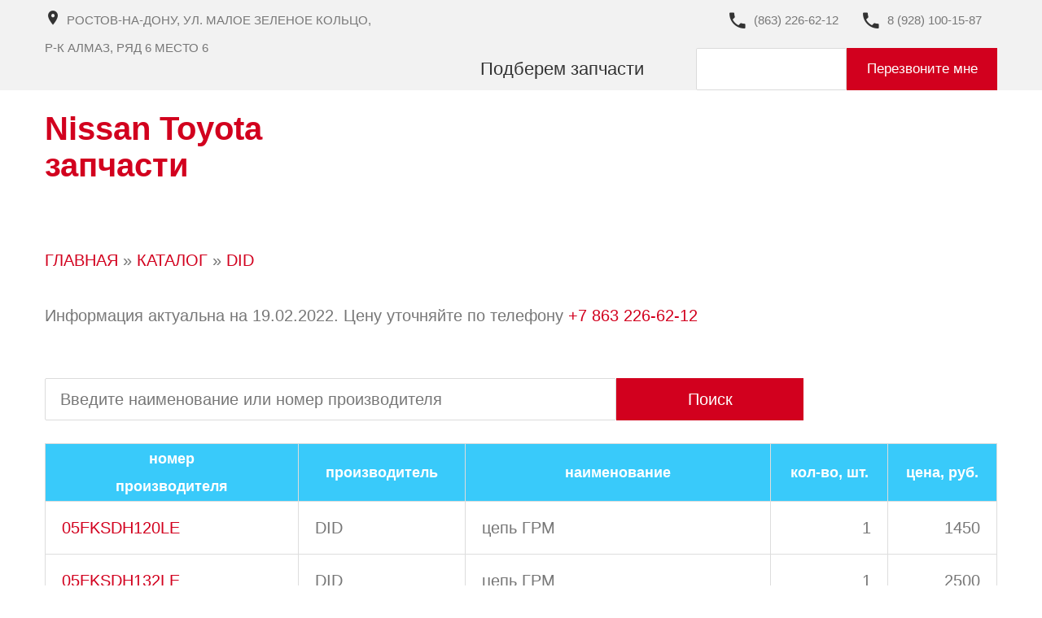

--- FILE ---
content_type: text/html; charset=UTF-8
request_url: https://nissan161.ru/katalog/did
body_size: 8353
content:
<!DOCTYPE html>
<html lang="ru">
<head>
	<meta charset="utf-8">
<meta name="keywords" content="DID, Nissan, Toyota, автозапчасти, ниссан, тойота" />
<meta name="description" content="DID - автозапчасти на Nissan и Toyota в Ростове-на-Дону" />
<meta name="viewport" content="width=device-width, initial-scale=1.0">
<meta name="yandex-verification" content="00f556f1dd3c1165" />
<meta name="google-site-verification" content="xP-VHn8om7ZV72gXKjVm4N93-tNPK3VnCjOG2N_3RfQ" />
<base href="https://nissan161.ru/"/>
<title>DID - Автозапчасти в Ростове </title>
<link rel="icon" type="image/ico" href="favicon.ico">
<link rel="alternate" type="application/rss+xml" title="RSS-лента Автозапчасти в Ростове" href="feed.rss">



</head>
<body class="body__home option-com_content view-category task- itemid-101">
    <script src="https://cinet.ru/mob_call/script.js" async=""></script>
    <script>
    setTimeout(function(){if (document.body.clientWidth < 768){	
		MobCall("ci", 88632266212);
		$("#mob-call").attr("onclick", "yaCounter39307650.reachGoal('mobCall'); return true;");
	}},2500);
    </script>
<div id="wrapper">
<div class="wrapper-inner">

<div id="top">
	<div class="row-container visible-first">
		<div class="container-fluid">
			<div class="row-fluid">
				<div class="moduletable span5">
					<div class="module_container">
						<div class="mod-menu">
							<ul class="menu address">
								<li class="item-525">
								<a class="material-design-map103" href="https://yandex.ru/maps/11031/aksay/?source=serp_navig&ll=39.817118%2C47.274684&z=17&mode=poi&poi%5Bpoint%5D=39.818959%2C47.274946&text=%D0%BC%D0%B0%D0%BB%D0%BE%D0%B5%20%D0%B7%D0%B5%D0%BB%D0%B5%D0%BD%D0%BE%D0%B5%20%D0%BA%D0%BE%D0%BB%D1%8C%D1%86%D0%BE%2C%20%D0%90%D0%BB%D0%BC%D0%B0%D0%B7&sll=39.815353%2C47.274117&sspn=0.016158%2C0.006119&ol=biz&oid=1187070354" target="_blank">Ростов-на-Дону, ул. Малое зеленое кольцо,<br> р-к Алмаз, Ряд 6 Место 6</a>
								</li>
							</ul>
						</div>
					</div>
				</div>
				<!--div class="moduletable pull-right size  span1">
					<div class="module_container">
						<div class="mod-menu">
							<ul class="menu work_time">
								<li class="item-528 active">
									<a class="material-design-clock100">24/7</a>
								</li>
							</ul>
						</div>
					</div>
				</div-->
				<div class="moduletable span3"><h5 class="callback-title-header"><span class = "callback-title-footer moduleTitle on-desktop">Подберем запчасти</span></h5></div>
				<div class="moduletable pull-right  span4">
					<div class="module_container">
						<div class="mod-menu">
							<ul class="menu phone">
								<li class="item-526 active"><span class="material-design-phone370"><a href="tel:+78632266212" onclick="yaCounter39307650.reachGoal('clickPhone1'); return true;">(863) 226-62-12</a></span></li>
								<li class="item-527 active"><span class="material-design-phone370"><a href="tel:+79281001587" onclick="yaCounter39307650.reachGoal('clickPhone2'); return true;">8 (928) 100-15-87</a></span></li>
							</ul>
						</div>
						    <div class = "callback-wrap">
        <h5><span class = "callback-title-footer moduleTitle on-phone">Подберем запчасти</span></h5>
        
     	<div class = "error"></div>
     	<form action="katalog/did" method="post" id="request-call-cat">
        <input class = "telephone-input" name = "phone_cat" required id = "phone_cat" value=""/>
        <div class = 'cat-button'><input value ="Перезвоните мне" type="submit" name ="submit-call-cat" id="submit-call-cat" onclick="yaCounter39307650.reachGoal('requestCallback'); return true;"/></div>
</form>
    </div>
        
					</div>
				</div>
			</div>
		</div>
	</div>
</div>
<div style="z-index: 1000;" class="stuck" id="header">
	<div class="row-container visible-first">
		<div class="container-fluid">
			<div class="row-fluid">
			 
				<div id="logo" class="span4">
					<a href="/"><span class="siteName"><span class="item_title_char0 item_title_char_odd item_title_char_first_half item_title_char_first">Nissan Toyota запчасти</span></span></a>
				</div>
				<div class="moduletable span3 cat-callback-wrap"></div>
				<nav class="moduletable home_menu  span8">
					<div class="module_container">
					<div class="icemegamenu">
					<ul id="icemegamenu">
					<li id="iceMenu_101" class="iceMenuLiLevel_1 mzr-drop parent current active fullwidth">
					<a href="/" class="icemega_active iceMenuTitle ">
					<span class="icemega_title icemega_nosubtitle">Home</span>
					</a>
					<ul class="icesubMenu icemodules sub_level_1" style="width:100%">
					<li>
					<div style="float:left;width:66.5%" class="iceCols">
					<ul>
					<li id="iceMenu_423" class="iceMenuLiLevel_2 ">
					<div class="icemega_cover_module" style="width:100%">
					<div class="icemega_modulewrap " style="width:auto; ">
					<h4 class="moduleTitle  heading-style-4 visible-first"><span class="item_title_part_0 item_title_part_odd item_title_part_first_half item_title_part_first item_title_part_last">Services</span></h4>
					<div class="mod-newsflash-adv mod-newsflash-adv__ cols-2" id="module_226">
					<div class="row-fluid">
					<!--<article class="span0 item item_num0 item__module   visible-first" id="item_166">-->
					<div class="item_content">
					 
					 
					<div class="item_introtext">
					<ul class="list">
					<li><a href="#">Амортизаторы</a></li>
					<li><a href="#">рулевые тяги</a></li>
					<li><a href="#">рулевые наконечники</a></li>
					<li><a href="#">тормозные колодки</a></li>
					<li><a href="#">тормозные диски</a></li>
					<li><a href="#">вкладыши коренные и шатунные</a></li>
					</ul> </div>
					 
					</div>
					<div class="clearfix"></div> 
					<!--</article>
					<article class="span0 item item_num1 item__module  lastItem visible-first" id="item_167">-->
					<div class="item_content">
					 
					 
					<div class="item_introtext">
					<ul class="list">
					<li><a href="#">водяные насосы</a></li>
					<li><a href="#">фильтры</a></li>
					<li><a href="#">втулки стабилизатора</a></li>
					<li><a href="#">датчики положения</a></li>
					<li><a href="#">цепи и натяжители ГРМ</a></li>
					<li><a href="#">диски и корзины сцепления</a></li>
					</ul> </div>
					 
					</div>
					<div class="clearfix"></div> 
					<!--</article>-->
					</div>
					<div class="clearfix"></div>
					</div></div>
					</div></li>
					</ul>
					</div>
					<div style="float:left;width: 33.5%" class="iceCols">
					<ul>
					<li id="iceMenu_424" class="iceMenuLiLevel_2 ">
					<div class="icemega_cover_module" style="width:100%">
					<div class="icemega_modulewrap " style="width:auto; ">
					<h4 class="moduleTitle  heading-style-4 visible-first"><span class="item_title_part_0 item_title_part_odd item_title_part_first_half item_title_part_first item_title_part_last">About</span></h4>
					<div class="mod-article-single mod-article-single__" id="module_227">
					<div class="item__module visible-first" id="item_168">
					 
					<div class="item_introtext">
					<p>If you have a problem with your car, we'll quickly and effectively 
					eliminate the problem, perform all work connected with the repair of 
					your vehicle, efficiently and inexpensive. We are ready to provide you 
					with a full range of services for warranty and post-warranty maintenance
					 and repair of any car.</p> </div>
					</div>
					</div></div>
					</div></li>
					</ul>
					</div>
					</li>
					</ul>
					</li>
					<li id="iceMenu_134" class="iceMenuLiLevel_1 ">
					<a href="" class=" iceMenuTitle ">
					<span class="icemega_title icemega_nosubtitle">About</span>
					</a>
					</li>
					<li id="iceMenu_335" class="iceMenuLiLevel_1 mzr-drop parent ">
					<a class=" iceMenuTitle ">
					<span class="icemega_title icemega_nosubtitle">Pages</span>
					</a>
					<ul class="icesubMenu icemodules sub_level_1" style="width:200px">
					<li>
					<div style="float:left;width:200px" class="iceCols">
					<ul>
					<li id="iceMenu_336" class="iceMenuLiLevel_2 ">
					<a href="" class=" iceMenuTitle ">
					<span class="icemega_title icemega_nosubtitle">Pricing</span>
					</a>
					</li>
					<li id="iceMenu_138" class="iceMenuLiLevel_2 ">
					<a href="" class=" iceMenuTitle ">
					<span class="icemega_title icemega_nosubtitle">FAQs</span>
					</a>
					</li>
					<li id="iceMenu_136" class="iceMenuLiLevel_2 ">
					<a href="" class=" iceMenuTitle ">
					<span class="icemega_title icemega_nosubtitle">Our team</span>
					</a>
					</li>
					<li id="iceMenu_135" class="iceMenuLiLevel_2 ">
					<a href="" class=" iceMenuTitle ">
					<span class="icemega_title icemega_nosubtitle">History</span>
					</a>
					</li>
					<li id="iceMenu_137" class="iceMenuLiLevel_2 ">
					<a href="" class=" iceMenuTitle ">
					<span class="icemega_title icemega_nosubtitle">Testimonials</span>
					</a>
					</li>
					<li id="iceMenu_305" class="iceMenuLiLevel_2 ">
					<a href="" class=" iceMenuTitle ">
					<span class="icemega_title icemega_nosubtitle">Site map</span>
					</a>
					</li>
					<li id="iceMenu_342" class="iceMenuLiLevel_2 ">
					<a href="" class=" iceMenuTitle ">
					<span class="icemega_title icemega_nosubtitle">Forum</span>
					</a>
					</li>
					<li id="iceMenu_343" class="iceMenuLiLevel_2 ">
					<a href="" class=" iceMenuTitle ">
					<span class="icemega_title icemega_nosubtitle">Careers</span>
					</a>
					</li>
					<li id="iceMenu_283" class="iceMenuLiLevel_2 ">
					<a href="" class=" iceMenuTitle ">
					<span class="icemega_title icemega_nosubtitle">Portfolio</span>
					</a>
					</li>
					<li id="iceMenu_426" class="iceMenuLiLevel_2 ">
					<a href="" class=" iceMenuTitle ">
					<span class="icemega_title icemega_nosubtitle">Elements</span>
					</a>
					</li>
					<li id="iceMenu_171" class="iceMenuLiLevel_2 ">
					<a href="" class=" iceMenuTitle ">
					<span class="icemega_title icemega_nosubtitle">Template settings</span>
					</a>
					</li>
					</ul>
					</div>
					</li>
					</ul>
					</li>
					<li id="iceMenu_285" class="iceMenuLiLevel_1 ">
					<a href="" class=" iceMenuTitle ">
					<span class="icemega_title icemega_nosubtitle">Blog</span>
					</a>
					</li>
					<li id="iceMenu_203" class="iceMenuLiLevel_1 gallery">
					<a href="" class="iceMenuTitle">
					<span class="icemega_title icemega_nosubtitle">Gallery</span>
					</a>
					</li>
					<li id="iceMenu_142" class="iceMenuLiLevel_1 ">
					<a href="" class=" iceMenuTitle ">
					<span class="icemega_title icemega_nosubtitle">Contacts</span>
					</a>
					</li>
					</ul>
					</div>
					</div>
				</nav>
			</div>
		</div>
	</div>
</div>

<div></div>

 
 
<div id="content">
	<div class="row-container">
		<div class="container-fluid">
			<div class="content-inner row-fluid">
				<div id="component" class="span12">
					<main>
						<div id="content-top" class="row-fluid">
							<div class="moduletable type1  span12">
								<div class="module_container">
								    <div class="content-page">
								        <ul class="B_crumbBox"><li class="B_firstCrumb" itemscope="itemscope" itemtype="http://data-vocabulary.org/Breadcrumb"><a class="B_homeCrumb" itemprop="url" rel="Home" href="/"><span itemprop="title">Главная</span></a></li>
 &raquo; <li itemscope="itemscope" class="B_crumb" itemtype="http://data-vocabulary.org/Breadcrumb"><a class="B_crumb" itemprop="url" rel="Каталог" href="katalog"><span itemprop="title">Каталог</span></a></li>
 &raquo; <li class="B_lastCrumb" itemscope="itemscope" itemtype="http://data-vocabulary.org/Breadcrumb"><a class="B_currentCrumb" itemprop="url" rel="DID" href="katalog/did"><span itemprop="title">DID</span></a></li>
</ul>
								        <div style = 'margin-bottom:60px'>Информация актуальна на 19.02.2022. Цену уточняйте по телефону <a href='tel:78632266212'>+7 863 226-62-12</a></div>
								        
								        <form class="sisea-search-form" action="rezultatyi-poiska" method="get">
  <fieldset>
    <input class = 'search-form' type="text" name="search" id="search" value="" placeholder="Введите наименование или номер производителя"/>
    <input type="hidden" name="id" value="9544" /> 
    <input class = 'search-button' type="submit" value="Поиск" />
  </fieldset>
</form>

								        
								    
								    
								    <table class="itemslist bolts">
    <tr><th>номер<br>производителя</th><th>производитель</th><th>наименование</th><th>кол-во, шт.</th><th>цена, руб.</th></tr>
    <tr>
	<td><a href="/katalog/did/05FKSDH120LE">05FKSDH120LE</a></td> <!--Номер производителя-->
	<td>DID</td> <!--Производитель-->
	<td>цепь ГРМ </td> <!--Название-->
	<td style = 'text-align:right'>1 </td> <!--Кол-во-->
	<td style = 'text-align:right'>1450 </td> <!--Цена-->
</tr>

<tr>
	<td><a href="/katalog/did/05FKSDH132LE">05FKSDH132LE</a></td> <!--Номер производителя-->
	<td>DID</td> <!--Производитель-->
	<td>цепь ГРМ </td> <!--Название-->
	<td style = 'text-align:right'>1 </td> <!--Кол-во-->
	<td style = 'text-align:right'>2500 </td> <!--Цена-->
</tr>

<tr>
	<td><a href="/katalog/did/SC0414KISV148LE">SC0414KISV148LE</a></td> <!--Номер производителя-->
	<td>DID</td> <!--Производитель-->
	<td>цепь ГРМ </td> <!--Название-->
	<td style = 'text-align:right'>1 </td> <!--Кол-во-->
	<td style = 'text-align:right'>2550 </td> <!--Цена-->
</tr>

<tr>
	<td><a href="/katalog/did/05FKSDH134LE">05FKSDH134LE</a></td> <!--Номер производителя-->
	<td>DID</td> <!--Производитель-->
	<td>цепь ГРМ </td> <!--Название-->
	<td style = 'text-align:right'>1 </td> <!--Кол-во-->
	<td style = 'text-align:right'>3750 </td> <!--Цена-->
</tr>

<tr>
	<td><a href="/katalog/did/05FKSDH140">05FKSDH140</a></td> <!--Номер производителя-->
	<td>DID</td> <!--Производитель-->
	<td>цепь ГРМ </td> <!--Название-->
	<td style = 'text-align:right'>1 </td> <!--Кол-во-->
	<td style = 'text-align:right'>3500 </td> <!--Цена-->
</tr>

<tr>
	<td><a href="/katalog/did/215FDDHA52LE">215FDDHA52LE</a></td> <!--Номер производителя-->
	<td>DID</td> <!--Производитель-->
	<td>цепь масляного насоса </td> <!--Название-->
	<td style = 'text-align:right'>1 </td> <!--Кол-во-->
	<td style = 'text-align:right'>1500 </td> <!--Цена-->
</tr>

</table> 
<br class="clear" />
<div class="pages"></div>
								    <p style="clear:both"></p>
    								    <div>
    								        Если Вы не знаете номера детали, позвоните нам <a href='tel:78632266212'>+7 863 226-62-12</a> - подберем запчасти по марке автомобиля.
                                            Даже если их нет в наличии - привезем в течение 2-5 дней.
    								    </div>
								    
								    </div>
									
								</div>
							</div>
						</div>
						<!--<div id="system-message-container"></div>
						<section class="page-category page-category__home"></section>-->
					</main>
				</div>
			</div>
		</div>
	</div>
</div>

<div id="push"></div>
</div>
</div>
<div id="footer-wrapper">
<div class="footer-wrapper-inner">
 
<div id="footer">
<div class="row-container">
<div class="container-fluid">
<div class="row-fluid">
<div class="moduletable footer-logo  span3"><div class="module_container"><div class="mod-article-single mod-article-single__" id="module_217">
<div class="item__module" id="item_144">

<span class="item_title">Nissan Toyota запчасти</span>
</div> 
</div></div></div>
<div class="moduletable address footer-address span3"><div class="module_container adr-container">
<header class="page_header"><h5 class="moduleTitle  heading-style-5"><span class="item_title_part_0 item_title_part_odd item_title_part_first_half item_title_part_first item_title_part_last">Адрес</span></h5>
</header>
<div class="mod-custom mod-custom__address">
<div itemscope itemtype="http://schema.org/Organization">
    <div style="display:none"><span itemprop="name">Nissan Toyota запчасти</span></div>
<div itemprop="address" itemscope itemtype="http://schema.org/PostalAddress">
<p><i class="material-design-map103"></i><span itemprop="addressLocality">Ростов-на-Дону</span><br><span itemprop="streetAddress">ул. Малое зеленое кольцо<br> <span>р-к Алмаз, Ряд 6 Место 6</span></span></p>
</div>
<p><i class="material-design-phone370"></i><span itemprop="telephone"><a href="tel:+78632266212" onclick="yaCounter39307650.reachGoal('clickPhone1'); return true;">8 (863) 226-62-12</a></span><br><span itemprop="telephone"><a href="tel:+79281001587" onclick="yaCounter39307650.reachGoal('clickPhone2'); return true;">8 (928) 100-15-87</a></span></p>
<p><i class="material-design-clock100"></i> <span>график работы: </span><br><span>пн-сб с 9:00 до 17:00</span><br> <span>воскресенье с 9:30 до 16:00</span></p>
<p><i class="material-design-gmail3"></i> <a href="mailto:info@nissan161.ru" onclick="yaCounter39307650.reachGoal('clickMail'); return true;"><span itemprop="email">info@nissan161.ru</span></a></p>
</div></div></div></div>
<div class="moduletable footer-callback  span3">
    <div class = "callback-wrap">
        <h5><span class = "callback-title-footer moduleTitle">Подберем запчасти</span></h5>
        
     	<div class = "error"></div>
     	<form action="katalog/did" method="post" id="request-call-footer">
        <input class = "telephone-input" name = "phone_footer" required id = "phone_footer" value=""/>
        <div class = 'cat-button'><input value ="Перезвоните мне" type="submit" name ="submit-call-footer" id="submit-call-footer" onclick="yaCounter39307650.reachGoal('requestCallback'); return true;"/></div>
</form>
    </div>
        
</div>

<div class="moduletable footer-img span3">
<div class="module_container footer-img-container">
    
    <img title="Автозапчасти Ростов-на-Дону" src="images/image-shop.jpg" alt="Магазин автозапчастей">
    <!--<style>
    #footer .row-container{max-width: 1400px;}
    </style>-->
</div></div>
</div>
</div>
</div>
</div>
<div id="map">
	<div class="moduletable ">
		<div class="module_container">
			<div class="mod-custom mod-custom__">
			    <script type="text/javascript" charset="utf-8" async src="https://api-maps.yandex.ru/services/constructor/1.0/js/?sid=wgdwBwtJV-tH2poqiKLFv7n6fKtZGZP4&amp;width=800E&amp;height=390&amp;lang=ru_RU&amp;sourceType=constructor&amp;scroll=true"></script>
			</div>
		</div>
	</div>
</div>
<div id="copyright" role="contentinfo">
    <div class="row-container">
        <div class="container-fluid">
            <div class="row-fluid">
                <div class="copyright span4">
                    <span class="siteName">Nissan Toyota запчасти</span>
                    <span class="copy">© </span>
                    <span class="year">2016-2026</span>
                    <br>
                    <a href="https://cinet.ru/" target="_blank" rel="noopener noreferrer">Создание сайта, поддержка, продвижение - ООО «Центр-Интернет»</a>
                </div>
            </div>
        </div>
        <!-- Yandex.Metrika counter -->
        <script type="text/javascript">
            (function (d, w, c) {
                (w[c] = w[c] || []).push(function () {
                    try {
                        w.yaCounter39307650 = new Ya.Metrika({
                            id: 39307650,
                            clickmap: true,
                            trackLinks: true,
                            accurateTrackBounce: true,
                            webvisor: true
                        });
                    } catch (e) {}
                });

                var n = d.getElementsByTagName("script")[0],
                    s = d.createElement("script"),
                    f = function () {
                        n.parentNode.insertBefore(s, n);
                    };
                s.type = "text/javascript";
                s.async = true;
                s.src = "https://mc.yandex.ru/metrika/watch.js";

                if (w.opera == "[object Opera]") {
                    d.addEventListener("DOMContentLoaded", f, false);
                } else {
                    f();
                }
            })(document, window, "yandex_metrika_callbacks");
        </script>
        <noscript>
            <div>
                <img src="https://mc.yandex.ru/watch/39307650" style="position:absolute; left:-9999px;" alt="" />
            </div>
        </noscript>
        <!-- /Yandex.Metrika counter -->
    </div>
</div>



<link rel="stylesheet" href="css/template.css" type="text/css">
<link rel="stylesheet" href="css/layout.css" type="text/css">
<link rel="stylesheet" href="css/font-awesome.css" type="text/css">
<link rel="stylesheet" href="css/material-design.css" type="text/css">
<!--<link rel="stylesheet" href="css/css.css" type="text/css">-->
<link rel="stylesheet" href="css/color_scheme_1.css" type="text/css" id="color_scheme">
<link rel="stylesheet" href="css/rd-parallax.css" type="text/css">
<link rel="stylesheet" href="css/swiper.css" type="text/css">
<link rel="stylesheet" href="css/animate.css" type="text/css">
<link rel="stylesheet" href="css/style.css" type="text/css">

<!--<script type="text/javascript" src="js/js"></script>-->
<script src="js/jquery_003.js" type="text/javascript"></script>
<script src="js/jquery-migrate.js" type="text/javascript"></script>
<script src="js/bootstrap.js" type="text/javascript"></script>
<script src="js/chosen.js" type="text/javascript"></script>
<script src="js/scripts.js" type="text/javascript"></script>
<script src="js/style_switcher_demo.js" type="text/javascript"></script>
<script src="js/jquery.js" type="text/javascript"></script>
<script src="js/jquery_005.js" type="text/javascript"></script>
<script src="js/swiper.js" type="text/javascript"></script>
<script src="js/jquery_002.js" type="text/javascript" defer="defer"></script>
<!--script src="https://cinet.ru/mob_call/script.js" async=""></script-->
<script src="js/jquery.inputmask.js" type="text/javascript"></script>
<!--script>
        setTimeout(function(){if (document.body.clientWidth < 768){	
            MobCall("ci", 88632266212);
            $("#mob-call").attr("onclick", "yaCounter39307650.reachGoal('mobCall'); return true;");
        }},2500);
    </script-->
<script>
    $(document).ready(function () {
        $("#callback-trigger").on("click", function () {
            $(".callback-wrap").fadeIn();
            $(".text-on-slide").css("top", "340px");
        });
    });
    $(document).ready(function () {
        $('#phone').mask('+7(9?99) 999-99-99');
        $('#phone').attr('type', 'tel');
    });

    $(document).ready(function () {
        $('#phone_cat').mask('+7(9?99) 999-99-99');
        $('#phone_cat').attr('type', 'tel');
    });

    $(document).ready(function () {
        $('#phone_footer').mask('+7(9?99) 999-99-99');
        $('#phone_footer').attr('type', 'tel');
    });
</script>
<script type="text/javascript">
    jQuery(document).ready(function () {
        jQuery('.hasTooltip').tooltip({
            "html": true,
            "container": "body"
        });
    });
    jQuery(document).ready(function () {
        jQuery('select').chosen({
            "disable_search_threshold": 10,
            "search_contains": true,
            "allow_single_deselect": true,
            "placeholder_text_multiple": "Select some options",
            "placeholder_text_single": "Select an option",
            "no_results_text": "No results match"
        });
    });

    var path = "templates/theme3288/js/";
    (function ($) {
        $(document).ready(function () {
            var o = $("#back-top");
            $(window).scroll(function () {
                if ($(this).scrollTop() > 100) {
                    o.fadeIn()
                } else {
                    o.fadeOut()
                }
            });
            var $scrollEl = ($.browser.mozilla || $.browser.msie) ? $("html") : $("body");
            var $linkTop = o.find('a');
            
            $linkTop.on('click', function(e){
                e.preventDefault();
                e.stopPropagation();
                $('html').animate({
                    scrollTop: 0
                }, 500);
            });
        })
    })(jQuery);
    (function ($) {
        $(document).ready(function () {
            var o = $('a[href="#modal"]');
            o.click(function (e) {
                $("#modal").modal({
                    show: true,
                    backdrop: false
                });
                e.preventDefault()
            });
            $("#modal button.modalClose").click(function (e) {
                $("#modal").modal("hide");
                e.preventDefault()
            });
            $(".modal-hide").click(function (e) {
                $("#modal").modal("hide")
            })
        })
    })(jQuery);
    window.setInterval(function () {
        var r;
        try {
            r = window.XMLHttpRequest ? new XMLHttpRequest() : new ActiveXObject("Microsoft.XMLHTTP")
        } catch (e) {}
        if (r) {
            r.open("GET", "/joomla_59094/index.php?option=com_ajax&format=json", true);
            r.send(null)
        }
    }, 840000);
    (function ($) {
        $(document).ready(function () {
            $(".moduletable#module_107>i.fa-user").click(function () {
                $(".moduletable#module_107").toggleClass("shown")
            })
        })
    })(jQuery);
    window.olark;
    jQuery(function ($) {
        $("#style_switcher .toggler").click(function () {
            $("#style_switcher").toggleClass("shown")
        });
        $("#style_switcher").style_switcher("/joomla_59094/templates/theme3288/css/color_schemes/",
            "/joomla_59094")
    });
    (function ($, undefined) {
        $(document).ready(function () {
            function isIE() {
                var myNav = navigator.userAgent.toLowerCase();
                return (myNav.indexOf('msie') != -1) ? parseInt(myNav.split('msie')[1]) : false;
            };
            var o = $("#swiper-slider_210");
            if (o.length) {
                function getSwiperHeight(object, attr) {
                    var val = object.attr("data-" + attr),
                        dim;
                    if (!val) {
                        return undefined;
                    }
                    dim = val.match(/(px)|(%)|(vh)$/i);
                    if (dim.length) {
                        switch (dim[0]) {
                            case "px":
                                return parseFloat(val);
                            case "vh":
                                return $(window).height() * (parseFloat(val) / 100);
                            case "%":
                                return object.width() * (parseFloat(val) / 100);
                        }
                    } else {
                        return undefined;
                    }
                }

                function toggleSwiperInnerVideos(swiper) {
                    var videos;
                    $.grep(swiper.slides, function (element, index) {
                        var $slide = $(element),
                            video;
                        if (index === swiper.activeIndex) {
                            videos = $slide.find("video");
                            if (videos.length) {
                                videos.get(0).play();
                            }
                        } else {
                            $slide.find("video").each(function () {
                                this.pause();
                            });
                        }
                    });
                }

                function toggleSwiperCaptionAnimation(swiper) {
                    if (isIE() && isIE() < 10) {
                        return;
                    }
                    var prevSlide = $(swiper.container),
                        nextSlide = $(swiper.slides[swiper.activeIndex]);
                    prevSlide.find("[data-caption-animate]").each(function () {
                        var $this = $(this);
                        $this.removeClass("animated").removeClass($this.attr("data-caption-animate"))
                            .addClass("not-animated");
                    });
                    nextSlide.find("[data-caption-animate]").each(function () {
                        var $this = $(this),
                            delay = $this.attr("data-caption-delay");
                        setTimeout(function () {
                            $this.removeClass("not-animated").addClass($this.attr(
                                "data-caption-animate")).addClass("animated");
                        }, delay ? parseInt(delay) : 0);
                    });
                }

                $(document).ready(function () {
                    o.each(function () {
                        var s = $(this);
                        var pag = s.find(".swiper-pagination"),
                            next = s.find(".swiper-button-next"),
                            prev = s.find(".swiper-button-prev"),
                            bar = s.find(".swiper-scrollbar"),
                            h = getSwiperHeight(o, "height"),
                            mh = getSwiperHeight(o, "min-height");
                        s.find(".swiper-slide").each(function () {
                                var $this = $(this),
                                    url;
                                if (url = $this.attr("data-slide-bg")) {
                                    $this.css({
                                        "background-image": "url(" + url + ")",
                                        "background-size": "cover"
                                    })
                                }
                            }).end().find("[data-caption-animate]").addClass("not-animated")
                            .end();

                        var slider = new Swiper(s, {
                            autoplay: s.attr('data-autoplay') ? s.attr(
                                'data-autoplay') === "false" ? undefined : s.attr(
                                'data-autoplay') : 5000,
                            direction: s.attr('data-direction') ? s.attr(
                                'data-direction') : "horizontal",
                            effect: s.attr('data-slide-effect') ? s.attr(
                                'data-slide-effect') : "slide",
                            speed: s.attr('data-slide-speed') ? s.attr(
                                'data-slide-speed') : 600,
                            keyboardControl: s.attr('data-keyboard') === "true",
                            mousewheelControl: s.attr('data-mousewheel') === "true",
                            mousewheelReleaseOnEdges: s.attr(
                                'data-mousewheel-release') === "true",
                            nextButton: next.length ? next.get(0) : null,
                            prevButton: prev.length ? prev.get(0) : null,
                            pagination: pag.length ? pag.get(0) : null,
                            paginationClickable: pag.length ? pag.attr(
                                "data-clickable") !== "false" : false,
                            paginationBulletRender: pag.length ? pag.attr(
                                "data-index-bullet") === "true" ? function (
                                index, className) {
                                return '<span class="' + className + '">' + (
                                    index + 1) + '</span>';
                            } : null : null,
                            scrollbar: bar.length ? bar.get(0) : null,
                            scrollbarDraggable: bar.length ? bar.attr(
                                "data-draggable") !== "false" : true,
                            scrollbarHide: bar.length ? bar.attr("data-draggable") ===
                                "false" : false,
                            loop: s.attr('data-loop') !== "false",
                            loopedSlides: 3,
                            autoplayDisableOnInteraction: false,
                            onTransitionStart: function (swiper) {
                                toggleSwiperInnerVideos(swiper);
                            },
                            onTransitionEnd: function (swiper) {
                                toggleSwiperCaptionAnimation(swiper);
                            },
                            onInit: function (swiper) {
                                toggleSwiperInnerVideos(swiper);
                                toggleSwiperCaptionAnimation(swiper);
                                var o = $(swiper.container).find('.rd-parallax');
                                if (o.length && window.RDParallax) {
                                    o.RDParallax({
                                        layerDirection: ($('html').hasClass(
                                                "smoothscroll") ||
                                            $('html').hasClass(
                                                "smoothscroll-all")
                                        ) && !isIE() ? "normal" : "inverse"
                                    });
                                }
                            }
                        });
                        $(window).on("resize", function () {
                            var mh = getSwiperHeight(s, "min-height"),
                                h = getSwiperHeight(s, "height");
                            if (h) {
                                s.css("height", mh ? mh > h ? mh : h : h);
                            }
                        }).load(function () {
                            s.find("video").each(function () {
                                if (!$(this).parents(".swiper-slide-active")
                                    .length) {
                                    this.pause();
                                }
                            });
                        }).trigger("resize");
                    });
                });
            }
        });
    })(jQuery);

    jQuery(function ($) {
        var e = $(window).width();
        $("#icemegamenu").find(".icesubMenu").each(function (a) {
            var b = $(this).offset();
            var c = b.left + $(this).width();
            if (c >= e) {
                $(this).addClass("ice_righttoleft")
            }
        });
        $(window).resize(function () {
            var d = $(window).width();
            $("#icemegamenu").find(".icesubMenu").removeClass("ice_righttoleft").each(function (a) {
                var b = $(this).offset();
                var c = b.left + $(this).width();
                if (c >= d) {
                    $(this).addClass("ice_righttoleft")
                }
            })
        })
    });
</script>
<!--<script data-cfasync="false" defer="defer" async="" src="js/application2.js"></script>-->
</div>
</div>
<div id="back-top">
<a href="#"><span></span> </a>
</div> 

</body>
</html>

--- FILE ---
content_type: text/css
request_url: https://nissan161.ru/css/color_scheme_1.css
body_size: 2444
content:
/* fancybox.less
=========================================================*/
.clearfix:before,
.clearfix:after {
  display: table;
  content: "";
  line-height: 0;
}
.clearfix:after {
  clear: both;
}
.hide-text {
  font-size: 0;
  line-height: 0;
  color: transparent;
  text-shadow: none;
  background-color: transparent;
  border: 0;
}
.input-block-level {
  display: block;
  width: 100%;
  min-height: 1px;
  -webkit-box-sizing: border-box;
  -moz-box-sizing: border-box;
  box-sizing: border-box;
}
@-webkit-keyframes h-progress {
  0% {
    width: 0;
  }
}
@-moz-keyframes h-progress {
  0% {
    width: 0;
  }
}
@-ms-keyframes h-progress {
  0% {
    width: 0;
  }
}
@-o-keyframes h-progress {
  0% {
    width: 0;
  }
}
@keyframes h-progress {
  0% {
    width: 0;
  }
}
@-webkit-keyframes v-progress {
  0% {
    height: 0;
  }
}
@-moz-keyframes v-progress {
  0% {
    height: 0;
  }
}
@-ms-keyframes v-progress {
  0% {
    height: 0;
  }
}
@-o-keyframes v-progress {
  0% {
    height: 0;
  }
}
@keyframes v-progress {
  0% {
    height: 0;
  }
}
/* gallery.less
=========================================================*/
.jg_subcatelem_txt:before {
  background: #39cafa;
}
.jg_catelem_txt ul li a:hover {
  color: #39cafa;
}
.jg_imgalign_catimgs .jg_catelem_txt:before {
  background: #39cafa;
}
/* komento.less
=========================================================*/
#section-kmt .kmt-head {
  color: #39cafa;
}
#section-kmt .kmt-head .author-kmt a:hover {
  color: #39cafa;
}
#section-kmt .kmt-inreplyto a:hover {
  color: #39cafa;
}
#section-kmt .kmt-time:before {
  color: #39cafa;
}
#section-kmt .kmt-time a:hover {
  color: #39cafa;
}
#section-kmt .kmt-control-user .kmt-btn {
  color: #39cafa;
}
#section-kmt .kmt-control-user .kmt-btn:hover {
  color: #2886e7;
}
#section-kmt .kmt-like-counter {
  color: #39cafa;
}
#section-kmt .kmt-like-counter:hover {
  color: #2886e7;
}
#section-kmt .kmt-rank-progress {
  background: #39cafa;
}
/* kunena.skinner.less
=========================================================*/
#Kunena .kcol-category-icon {
  color: #39cafa;
}
#Kunena span.kunreadforum,
#Kunena span.knotloginforum,
#Kunena .kwhoicon,
#Kunena .kstatsicon {
  color: #39cafa;
}
#Kunena .kcol-ktopicicon {
  color: #39cafa;
}
#Kunena #kprofile-tabs dl.tabs dt.open,
#Kunena #kprofile-edit dl.tabs dt.open,
#Kunena #kprofile-tabs dl.tabs dt:hover,
#Kunena #kprofile-edit dl.tabs dt:hover {
  color: #39cafa;
}
#Kunena .kicon-profile-location:before,
#Kunena .kicon-profile-gender-male:before,
#Kunena .kicon-profile-birthdate:before,
#Kunena .kicon-profile-email:before {
  color: #39cafa;
}
#Kunena .kwhoonline strong {
  color: #39cafa;
}
#Kunena span.kcat-topics-number,
#Kunena span.kcat-replies-number,
#Kunena span.ktopic-views-number {
  background: #39cafa;
}
#Kunena div.klatest-subject-by:before {
  color: #39cafa;
}
#Kunena span.klatest-subject-time:before,
#Kunena span.ktopic-date:before {
  color: #39cafa;
}
#Kunena ul#kstatslistleft li strong,
#Kunena ul#kstatslistright li strong {
  color: #39cafa;
}
#Kunena div.klist-actions-info-all {
  color: #39cafa;
}
#Kunena td.klist-actions-info-all {
  color: #39cafa;
}
/* layout.less
=========================================================*/
/* owl-carousel.less
=========================================================*/
@-webkit-keyframes fadeOut {
}
@keyframes fadeOut {
}
/* portfolio.less
=========================================================*/
.item_img .articleGalleryZoom:before,
.item_img .galleryZoomIcon:before {
  background: #39cafa;
}
/* swiper.less
=========================================================*/
.swiper-scrollbar-drag {
  background: #39cafa;
}
@-webkit-keyframes swiper-preloader-spin {
}
@keyframes swiper-preloader-spin {
}
/* template.less
=========================================================*/
.moduletable.type1 .pretext span.item_title_part3,
.moduletable.type1 .pretext span:last-child {
  color: #d2001e;
}
.moduletable.type1 .pretext .item_title_part_last {
  color: #39cafa;
}
.moduletable.type2 .pretext {
  color: #d2001e;
}
.moduletable.type2 .pretext .item_title_part_last {
  color: #d2001e;
}
.mod-newsflash-adv.list .item .item_content {
  background: #f4f4f4;
}
.mod-newsflash-adv.list .item .item_content:hover {
  background: #f4f4f4 !important;
}
.mod-newsflash-adv.custom .row-fluid .item .item_img .image_content > div .item_published {
  color: #d2001e;
}
.mod-newsflash-adv.custom .row-fluid .item .item_img .image_content > div .price {
  color: #d2001e;
}
.mod-newsflash-adv.testimonials .item .item_title {
  color: #d2001e;
}
.mod-newsflash-adv.mod-newsflash-adv__counters .counter {
  color: #2886e7;
}
.mod-newsflash-adv.mod-newsflash-adv__pricing_simple .item.featured .item_content {
  background: #39cafa;
}
.mod-newsflash-adv.mod-newsflash-adv__pricing_simple .item.featured .item_content .btn {
  background: #39cafa;
}
.mod-newsflash-adv.mod-newsflash-adv__pricing_simple .item.featured .item_content .btn:hover {
  color: #39cafa;
}
.mod-newsflash-adv.mod-newsflash-adv__pricing_detailed .item.featured .item_content {
  background: #39cafa;
}
.mod-newsflash-adv.mod-newsflash-adv__progbars_horizontal .progress-bar-default .progress-bar__trail {
  stroke: #39cafa;
}
.mod-newsflash-adv.mod-newsflash-adv__progbars_horizontal .progress-bar-default .progress-bar__stroke {
  stroke: #2886e7;
}
.mod-newsflash-adv.mod-newsflash-adv__progbars_circle .item_content:before {
  background: #2886e7;
}
.tags li a:hover,
.tags li a:focus,
.tags li a.active,
.tags li a.selected {
  color: #39cafa;
}
.social-links li a:hover {
  background: #39cafa;
}
#top a:hover {
  color: #39cafa;
}
#logo a .item_title_char0,
#logo a .item_title_char1,
#logo a .item_title_char2 {
  color: #d2001e;
}
.mod-custom.mod-custom__address *[class*=material-design] {
  color: #d2001e;
}
#footer-wrapper a:hover {
  color: #d2001e;
}
.nav.menu.social li a:hover {
  background: #d2001e;
}
a {
  color: #39cafa;
}
a:hover,
a:focus {
  color: #333333;
}
b {
  color: #39cafa;
}
h1 a:hover,
h2 a:hover,
h3 a:hover,
h4 a:hover,
h5 a:hover,
h6 a:hover {
  color: #39cafa;
}
blockquote *[class*=material-design] {
  color: #d2001e;
}
.item_introtext mark,
.item_fulltext mark,
.category_desc mark {
  background: #39cafa;
}
ol li:before {
  color: #39cafa;
}
ol li a {
  color: #2886e7;
}
.item_introtext ul li,
.item_fulltext ul li,
.category_desc ul li,
.site_map ul li {
  color: #333333;
}
.item_introtext ul li:before,
.item_fulltext ul li:before,
.category_desc ul li:before,
.site_map ul li:before {
  color: #d2001e;
}
.item_introtext ul a,
.item_fulltext ul a,
.category_desc ul a,
.site_map ul a {
  color: #d2001e;
}
ul.work_time li a {
  background: #d2001e;
}
.portfolio-meta-list li {
  color: #333333;
}
.portfolio-meta-list li strong {
  color: #39cafa;
}
div.chzn-container .chzn-results li.highlighted {
  background: #39cafa;
}
.input-prepend .add-on i,
.input-prepend .add-on > span {
  color: #39cafa;
}
.input-prepend .add-on:hover i {
  background: #39cafa;
}
/* Allow for input prepend/append in search forms */
table th {
  background: #39cafa;
}
table a {
  color: #39cafa;
}
dl.table dt {
  background: #39cafa;
}
#Kunena div.kblock div.kheader > span {
  background: #39cafa;
}
.dropdown-menu > li > a:hover,
.dropdown-menu > li > a:focus,
.dropdown-submenu:hover > a,
.dropdown-submenu:focus > a {
  background: #39cafa;
}
.btn {
  background: #39cafa;
}
.btn-info {
  background: #d2001e;
}
.btn-link {
  color: #39cafa;
}
.btn-link:hover,
.btn-link:focus {
  color: #333333;
}
.nav-tabs {
  border-bottom: 2px solid #39cafa;
}
.nav-tabs > li > a:hover,
.nav-tabs > li > span:hover {
  color: #39cafa;
}
.nav-tabs > .active > a,
.nav-tabs > .current > a,
.nav-tabs > .active > span,
.nav-tabs > .current > span {
  color: #39cafa;
}
.nav-list > .active > a,
.nav-list > .active > a:hover,
.nav-list > .active > a:focus {
  background-color: #39cafa;
}
.nav-pills > .active > a,
.nav-pills > .active > a:hover,
.nav-pills > .active > a:focus {
  background-color: #39cafa;
}
.nav .dropdown-toggle .caret {
  border-top-color: #39cafa;
  border-bottom-color: #39cafa;
}
.nav .dropdown-toggle:hover .caret,
.nav .dropdown-toggle:focus .caret {
  border-top-color: #333333;
  border-bottom-color: #333333;
}
.breadcrumb li {
  color: #d2001e;
}
.breadcrumb a:hover {
  color: #d2001e;
}
.pagination ul li > a:focus,
.pagination ul li > span:focus {
  background: #39cafa;
}
.pagination ul li > .pagenav,
.pagination ul li > .hasTooltip {
  background: #39cafa;
}
a.thumbnail:hover,
a.thumbnail:focus {
  border-color: #39cafa;
}
.label,
.badge {
  background: #39cafa;
}
.progress-bar-default .progress-bar__stroke {
  stroke: #39cafa;
}
.accordion-toggle:before {
  color: #39cafa;
}
.accordion-toggle:hover {
  color: #39cafa;
}
.mod-bootstrap-collapse__custom .accordion-toggle:hover {
  color: #39cafa;
}
@-ms-viewport {
}
.offline_container .well {
  background: #39cafa;
}
.offline_container .well .btn-primary:hover {
  background: #39cafa;
  border-color: #39cafa;
}
.mod-menu .nav.menu.nav-pills > li.active > a {
  background: #39cafa;
}
.icons .btn-group.pull-right ul.dropdown-menu > li > a:hover {
  background: #39cafa;
}
.pretext,
.category_desc {
  color: #d2001e;
}
.pretext .item_title_part_last,
.category_desc .item_title_part_last {
  color: #d2001e;
}
/*======================= Search & Smart Search ========================*/
#back-top a {
  background: #d2001e;
}
#back-top a:hover {
  background: #9e1539;
}
#habla_window_div .habla_offline_submit_input {
  background: #39cafa !important;
}
#habla_window_div #habla_topbar_div {
  background: #d2001e !important;
}
*::selection {
  background: #39cafa;
}
*::-moz-selection {
  background: #d2001e;
}
.icemega_modulewrap.top_search i.fa-times {
  color: #39cafa;
}
.login_shell {
  background: #39cafa;
}
div#fixed-sidebar-right .moduletable.login > i.fa-user {
  background: #d2001e;
}
div#fixed-sidebar-right .moduletable.login .mod_login_wrapper {
  background: #39cafa;
}
div#fixed-sidebar-right .moduletable.login .mod_login_wrapper .input-prepend .add-on:hover i {
  color: #39cafa;
}
.page-category__history .items-row > div:before {
  background: #39cafa;
}
.page-category__history .items-row:before {
  background: #39cafa;
}
.page-category__faqs .item_title span.item_title_part0 {
  color: #39cafa;
}
.contact_details .icons-marker {
  color: #39cafa;
}
.icemegamenu > ul > li > a.iceMenuTitle.hover,
.icemegamenu > ul > li > a.iceMenuTitle.icemega_active {
  color: #d2001e;
}
.icemegamenu > ul > li.hover > a.iceMenuTitle {
  color: #d2001e;
}
ul.icesubMenu li.active > a.iceMenuTitle,
ul.icesubMenu li:hover > a.iceMenuTitle,
ul.icesubMenu li.hover > a.iceMenuTitle {
  color: #39cafa;
}
.fullwidth ul.icesubMenu.sub_level_1 .icemega_cover_module .moduleTitle {
  border-bottom: 2px solid #39cafa;
}
.fullwidth ul.icesubMenu.sub_level_1 .icemega_cover_module ul.list li > a:hover {
  background: #d2001e;
}
@media (max-width: 767px) {
  .rd-mobilemenu_ul a.iceMenuTitle:hover {
    background: #39cafa;
  }
  .rd-mobilemenu_ul a.active,
  .rd-mobilemenu_ul li.level_1.active > a {
    background: #39cafa;
  }
}


--- FILE ---
content_type: text/css
request_url: https://nissan161.ru/css/rd-parallax.css
body_size: 248
content:
/*==================  RD Parallax    ======================*/
.parallax {
    position: relative;
    overflow: hidden;
}
.parallax_image,
.parallax_pattern {
    position: absolute;
    top: 0;
    left: 0;
    right: 0;
    height: 100%;
    background-position: center center;
    will-change: transform;
}
.parallax_image {
    background-repeat: no-repeat;
    -webkit-background-size: cover;
    background-size: cover;
}
.parallax_pattern {
    background-repeat: repeat;
}
.parallax_cnt {
    position: relative;
}

--- FILE ---
content_type: text/css
request_url: https://nissan161.ru/css/style.css
body_size: 2175
content:
.text-mail{color: #333333; text-align: center;}
.text-mail a{color: #d2001e; font-weight: bold;}
#style_switcher {
  position: fixed;
  top: 190px;
  width: 295px;
  box-sizing: border-box;
  left: 0;
  z-index: 1008;
  padding: 21px 29px 62px 30px;
  text-align: left;
  -webkit-transform: translate(-100%, 0);
  -moz-transform: translate(-100%, 0);
  -ms-transform: translate(-100%, 0);
  -o-transform: translate(-100%, 0);
  transform: translate(-100%, 0);
  -webkit-transition: transform 0.2s ease;
  -moz-transition: transform 0.2s ease;
  -ms-transition: transform 0.2s ease;
  -o-transition: transform 0.2s ease;
  transition: transform 0.2s ease;
}
#style_switcher.shown {
  -webkit-transform: translate(0, 0);
  -moz-transform: translate(0, 0);
  -ms-transform: translate(0, 0);
  -o-transform: translate(0, 0);
  transform: translate(0, 0);
  z-index: 1012;
}
#style_switcher p {
  line-height: 28px;
  font-size: 17px;
  font-weight: normal;
  padding: 0 0 23px;
}
#style_switcher p span {
  font-size: 12.4px;
  display: block;
  line-height: 21px;
  color: #888;
}
#style_switcher .toggler {
  position: absolute;
  top: 0;
  left: 100%;
  width: 57px;
  height: 60px;
  font-size: 18px;
  line-height: 40px;
  cursor: pointer;
  color: #5f666b;
  text-align: center;
  transition: color .2s ease;
}
#style_switcher .toggler:before{
  content: '';
  position: absolute;
  top: 0;
  left: 0;
  width: 100%;
  line-height: 60px;
  text-align: center;
  font-size: 26px;
  height: 60px;
  content: '\f040';
  font-family: fontawesome;
  transition: color .2s ease;
}
#style_switcher.shown .toggler:before{
  content: '\f00d';
}
#style_switcher ul {
  margin: 0;
  list-style: none;
  font-size: 0;
  padding: 0 0 21px;
  line-height: 0;
}
#style_switcher ul li {
  display: inline-block;
  margin-right: 10px;
  cursor: pointer;
  vertical-align: top;
}
#style_switcher ul li:hover,
#style_switcher ul li.active {
  padding: 2px;
}
#style_switcher div.color_scheme {
  width: 40px;
  height: 40px;
  border-radius: 3px;
}
#style_switcher ul li:hover div.color_scheme,
#style_switcher ul li.active div.color_scheme{
  height: 36px;
  width: 36px;
}
#style_switcher #style_switcher_form {
  padding: 0;
  margin: 0;
}
#style_switcher #style_switcher_form button.button {
  // display: block;
  // text-align: center;
  // padding: 4px 30px 6px;
  // -webkit-box-sizing: border-box;
  // -moz-box-sizing: border-box;
  // box-sizing: border-box;
  // background-position: 50% 50% !important;
  // background-repeat: no-repeat !important;
  // outline: none !important;
  // position: relative;
  // border: 2px solid #626262 !important;
  // background: transparent !important;
  // font-size: 15px;
  // line-height: 26px;
  // font-weight: bold;
}
#style_switcher #style_switcher_form button.button:hover{
  background: #626262 !important;
  color: #fff !important;
}

#style_switcher.loading:before {
  position: absolute;
  right: 30px;
  bottom: 40px;
 /*  background: url(../images/loading.gif); */
  width: 60px;
  height: 20px;
  content: '';
}

#style_switcher.success:before{
  position: absolute;
  right: 30px;
  bottom: 32px;
  content: '\f00c';
  font-family: FontAwesome;
  font-size: 20px;
  line-height: 40px;
}
@media (max-width: 480px){
  #style_switcher{
    width: 260px;
    padding-left: 20px;
  }
}

body.mobile_mode.mobile{
  #style_switcher{
    top: 0 !important;
  }
}

.producer{position: relative;
  min-height: 1px;
  padding-right: 15px;
  padding-left: 15px;
  width: 250px;
  float:left;}
  
.last_prod{margin-right:100%}

.cat-button a, .cat-button input{display: inline-block;
    margin-bottom: 0;
    font-weight: 400;
    text-align: center;
    white-space: nowrap;
    vertical-align: middle;
    -ms-touch-action: manipulation;
    touch-action: manipulation;
    cursor: pointer;
    -webkit-user-select: none;
    -moz-user-select: none;
    -ms-user-select: none;
    user-select: none;
    background-image: none;
    border: 1px solid transparent;
    background-color:#d2001e;
    border-color:#d2001e;
    color:white;
    padding: 12px 100px;
    font-size: 30px;
    line-height: 1.3333333;
    transition:200ms;
    -webkit-transition:200ms;
}

.cat-button input{
    padding: 12px 27px;
    font-size: 30px;
}

.cat-button input:hover, .cat-button a:hover{
    background-color:#9e1539;
    border-color:#9e1539;
}
.search-main {margin-top: 18px;}
.search-main form{margin-bottom:0px;}

.search-main .search-form{width:71%}

.cat-button{margin-bottom:68px;
            text-align:center;
}

.search-form{width:60%}

@media (max-width:550px){
    .search-form{width:72%}
    .search-button{width:28% !important;}
    .cat-button a {padding: 12px 30px;font-size:20px;}
    .c-b-large a{padding:12px 6px;}
    #maintop{display:none;}
    #breadcrumbs{display:none;}
    .swiper-container{margin-bottom:0px !important;}
    .search-main {
        margin-top: 0;
    }
}


.sisea-results-list{overflow-y:auto;}

.text-on-slide{
    position: absolute;
    z-index: 1;
    color: white;
    text-align: center;
    left: 0;
    right: 0;
    font-size: 34px;
    font-weight: bold;
    top: 50px;
}
.text-on-slide label{
    font-size:18px;
    text-align:left;
}
.uppercase{
    text-transform:uppercase;
}

.text-on-slide .cat-button{
    margin-bottom:0px;
    margin-top:16px;
}

.callback-wrap{
    text-align:center;
}

.cat-callback-wrap{
    position:absolute;
    right:0px;
}

.callback-wrap input{
    margin-left:auto;
    margin-right:auto;
}

.telephone-input{
    width:300px;
    margin-top:20px;
}

.mod-newsflash-adv.list .item .item_content .item_title a:hover{
    color:#d2001e !important;
}

#showcase{
    position:relative;
}

a:hover{
    color:white;
}

.search-button{
    transition:200ms;
    -webkit-transition:200ms;
}

.search-button:hover{
    background-color:#9e1539;
    border-color:#9e1539;
}

.mod-newsflash-adv.list .item .item_content .item_title{
    color:#d2001e;
}

.small-c-b{
    margin-bottom:0px;
    float:left;
}

.small-c-b a{
    font-size:20px;
}
.search-main form{
    width:50%;
    min-width: 306px;
    float:left;
}
.error{
    color:red;
    font-size:15px;
}

.success-msg{
    color:green;
}

.phone li span a{
    display:inline !important;
}

.text-mail a:hover{
    color:#333;   
}
@media (max-width:480px){
 
    .text-on-slide{
        bottom:300px;
    }
    .small-c-b{
        float:none;
        text-align:center;
    }
    .small-c-b a{
        padding:10px 45px;
    }
    .search-main form{
        width:100%;
    }
}

.cat-link{
    line-height:52px;
    height:52px;
    color: #d2001e;
}

.cat-link:hover{
    color:#333;
}

#submit-call-footer{
    font-size:23px;
     width:100%;
}

#submit-call-cat{
    font-size: 17px;
    width: 50%;
    float: right;
    padding: 14px 11px;
}

#phone_cat{
    float:left;
    width:50%;
    margin:0;
}

.callback-title-header{
    position:absolute;
    bottom:0px;
    margin-bottom:9px !important;
    margin-left:35px;
}

.on-404{
    margin-left:-35px;
}

#request-call-cat .cat-button{
    margin-bottom:0px;
}

.callback-title-footer{
    font-size:22px;
    line-height:18px;
}

.on-phone{
        display:none;
    }

@media (max-width:1024px){
    #submit-call-footer{
        font-size:15px;
    }
    .callback-title-footer{
        font-size:18px;
    }
    #submit-call-cat{
        padding:16px 0px;
        font-size: 14px;
    }
}

@media(max-width:841px){
    .callback-title-header{
        margin-left:0px;
    }
    .on-404{
        margin-left:-35px;
    }
}

@media (max-width:767px){
    #submit-call-footer{
        width:300px;
    }
    #phone_cat{
        height:62px;
    }
    #submit-call-cat{
        font-size:21px;
        width:48%;
    }
    .text-on-slide {
        line-height: 1.4;
        height: 62%;
        top: 50% !important;
        transform: translateY(-50%);
    }
    .cat-callback-wrap{
        position:static;
        max-height: 200px;
    }
    .on-desktop{
        display:none;
    }
    .on-phone{
        display:block;
        font-size:28px;
    }
    #logo {
        margin-bottom: 26px;
    }
    /*.callback-title-header{
        font-size:20px;
    }*/
}
@media(max-width:450px){
    #submit-call-cat{
        width:100%;
        margin-top:30px;
    }

    #phone_cat{
        width:100%;
    }
    .on-phone{
        font-size:30px !important;
        margin-top:20px;
    }
}

@media (max-width:350px){
     #submit-call-footer,  #submit-call-cat{
        width:100%;
     }  
     
     
}

--- FILE ---
content_type: application/javascript
request_url: https://nissan161.ru/js/jquery.js
body_size: 1623
content:
;(function($){var RDYoutubeBG=function(element,options){this.options=options;this.settings={'contentClass':'rd-video_cnt','wrapClass':'rd-video','overlayClass':'rd-overlay'}
this.$wrap=$(element);this.player;};RDYoutubeBG.prototype={init:function(){var video=this;video.createDOM();video.addStyles();video.addApi();},createDOM:function(){var video=this;video.$wrap.wrap($('<div/>',{'class':video.settings.wrapClass})).parent().append($('<div/>',{'class':video.settings.contentClass})).append($('<div/>',{'class':video.settings.overlayClass}));$('.'+video.settings.contentClass).prepend(video.$wrap.html());video.$wrap.empty();},addStyles:function(){var video=this;video.$wrap.parent().css({'position':'relative','overflow':'hidden','z-index':video.options.zIndex});video.$wrap.css({'position':'absolute','z-index':-2});video.$wrap.parent().find('.'+video.settings.overlayClass).css({'position':'absolute','top':0,'left':0,'width':'100%','height':'100%','z-index':-1})},createPlayer:function(){var video=this;video.player=new YT.Player(video.$wrap.attr('id'),{height:'1080',width:'1920',videoId:video.options.videoId,playerVars:{showinfo:1,controls:0,modestbranding:1,wmode:'transparent',iv_load_policy:3},events:{'onReady':function(e){video.onPlayerReady(e,video);}}});},addApi:function(){var video=this;if(!video.options.mobile&&video.isMobile()){video.$wrap.parent().find('.'+video.settings.overlayClass).css({'background-image':'url('+video.options.imageUrl+')','background-size':'cover'});}else{if(typeof(YT)=='undefined'||typeof(YT.Player)=='undefined'){var tag=document.createElement('script');tag.src="https://www.youtube.com/iframe_api";var firstScriptTag=document.getElementsByTagName('script')[0];firstScriptTag.parentNode.insertBefore(tag,firstScriptTag);window.onYouTubePlayerAPIReady=function(){video.createPlayer();};}else{video.createPlayer();}}},onPlayerReady:function(e,video){video.player.seekTo(video.options.start);if(video.options.mute)video.player.mute();video.player.playVideo();video.setLoop();video.resize();

	$(".rd-video_cnt a.btn-player").on("click touchend", function(e) {
		var title;
		if($(this).hasClass('bg_pause')){
			e.preventDefault();
        	video.player.pauseVideo();
        	$(this).removeClass('bg_pause');
        	$(this).addClass('bg_play');
        	title = $(this).data('playtitle');
        	$(this).text(title);
		} else {
			e.preventDefault();
			video.player.playVideo();
			$(this).removeClass('bg_play');
        	$(this).addClass('bg_pause');
        	title = $(this).data('pausetitle');
        	$(this).text(title);
		}
	});
	
},setLoop:function(){var video=this;var duration=video.player.getDuration();setInterval(function(){if(video.player.getCurrentTime()>duration-1){video.player.seekTo(video.options.start);}},500)},resize:function(){var video=this;var $el=$('#'+video.$wrap.attr('id'));$el.removeAttr('height').removeAttr('width');$(window).resize(function(){var width=$el.parent().width(),pWidth,height=$('.'+video.settings.wrapClass).height(),pHeight
if(width/video.options.ratio<height){pWidth=Math.ceil(height*video.options.ratio);$el.width(pWidth).height(height).css({left:(width-pWidth)/2,top:0});}else{pHeight=Math.ceil(width/video.options.ratio);$el.width(width).height(pHeight).css({left:0,top:(height-pHeight)/2});}}).resize();},isMobile:function(){return/Android|webOS|iPhone|iPad|iPod|BlackBerry|IEMobile|Opera Mini/i.test(navigator.userAgent);}};$.fn.rdyoutubebg=function(option){var element=this.each(function(){var options=$.extend({},$.fn.rdyoutubebg.defaults,option);new RDYoutubeBG(this,options).init();});return element;};$.fn.rdyoutubebg.defaults={ratio:16/9,controls:1,videoId:'',mute:true,start:0,zIndex:5,mobile:false,imageUrl:''};window.RDYoutubeBG_autoinit=function(selector){$(selector).each(function(){var options=$.extend({},$.fn.rdyoutubebg.defaults,{ratio:$(this).data('ratio'),videoId:$(this).data('video-id'),mute:$(this).data('mute'),start:$(this).data('start'),zIndex:$(this).data('z-index'),mobile:$(this).data('mobile'),imageUrl:$(this).data('image-url')});if(options.videoId){new RDYoutubeBG(this,options).init();}else{console.error('RD Youtube BG: data-videoId is not defined');}});};})(jQuery);
	;(function($){$(document).ready(function(){
			RDYoutubeBG_autoinit('.rd-youtube-bg');
	});
})(jQuery);

--- FILE ---
content_type: application/javascript
request_url: https://nissan161.ru/js/style_switcher_demo.js
body_size: 403
content:
;(function($){
	$.fn.style_switcher = function(path, cookie_path){
		$('#style_switcher .color_scheme').click(function(){
			href = $(this).attr('data-scheme');
			if($('link#color_scheme').length){
				$('link#color_scheme').attr({href: path+href+'.css'});
			}
			else{
				$('body').append('<link id="color_scheme" rel="stylesheet" href="'+path+href+'.css">');
			}
			$('#style_switcher li').removeClass('active');
			$(this).closest('li').addClass('active');
			createCookie('color_scheme', href, 0, cookie_path);
			var request = {
	            'option' : 'com_ajax',
	            'module' : 'tm_style_switcher',
	            'format' : 'raw',
	            'method':'clearcache'
	        };
			$.ajax({
	            type   : 'POST',
	            data   : request
	        })
		})
	}
})(jQuery);